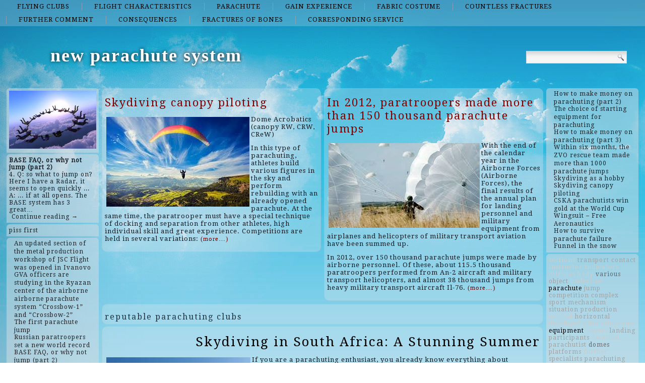

--- FILE ---
content_type: text/html; charset=UTF-8
request_url: http://steveparachutisme.com/top/reputable-parachuting-clubs
body_size: 46896
content:
<!DOCTYPE html>
<html lang="en-US">
<head>
<meta charset="UTF-8" />
<title>reputable parachuting clubs | new parachute system</title>
<!-- Created by Artisteer v4.1.0.60046 -->
<meta name="viewport" content="initial-scale = 1.0, maximum-scale = 1.0, user-scalable = no, width = device-width">
<!--[if lt IE 9]><script src="https://html5shiv.googlecode.com/svn/trunk/html5.js"></script><![endif]-->

<link rel="stylesheet" href="http://steveparachutisme.com/wp-content/themes/twentyfourteen/style.css" media="screen" />
<link rel="pingback" href="http://steveparachutisme.com/xmlrpc.php" />
<link rel='dns-prefetch' href='//fonts.googleapis.com' />
<link rel='dns-prefetch' href='//s.w.org' />
<link rel="alternate" type="application/rss+xml" title="new parachute system &raquo; Feed" href="http://steveparachutisme.com/feed" />
<link rel="alternate" type="application/rss+xml" title="new parachute system &raquo; Comments Feed" href="http://steveparachutisme.com/comments/feed" />
<link rel="alternate" type="application/rss+xml" title="new parachute system &raquo; reputable parachuting clubs Category Feed" href="http://steveparachutisme.com/top/reputable-parachuting-clubs/feed" />
		<script type="text/javascript">
			window._wpemojiSettings = {"baseUrl":"https:\/\/s.w.org\/images\/core\/emoji\/2.2.1\/72x72\/","ext":".png","svgUrl":"https:\/\/s.w.org\/images\/core\/emoji\/2.2.1\/svg\/","svgExt":".svg","source":{"concatemoji":"http:\/\/steveparachutisme.com\/wp-includes\/js\/wp-emoji-release.min.js?ver=4.7.29"}};
			!function(t,a,e){var r,n,i,o=a.createElement("canvas"),l=o.getContext&&o.getContext("2d");function c(t){var e=a.createElement("script");e.src=t,e.defer=e.type="text/javascript",a.getElementsByTagName("head")[0].appendChild(e)}for(i=Array("flag","emoji4"),e.supports={everything:!0,everythingExceptFlag:!0},n=0;n<i.length;n++)e.supports[i[n]]=function(t){var e,a=String.fromCharCode;if(!l||!l.fillText)return!1;switch(l.clearRect(0,0,o.width,o.height),l.textBaseline="top",l.font="600 32px Arial",t){case"flag":return(l.fillText(a(55356,56826,55356,56819),0,0),o.toDataURL().length<3e3)?!1:(l.clearRect(0,0,o.width,o.height),l.fillText(a(55356,57331,65039,8205,55356,57096),0,0),e=o.toDataURL(),l.clearRect(0,0,o.width,o.height),l.fillText(a(55356,57331,55356,57096),0,0),e!==o.toDataURL());case"emoji4":return l.fillText(a(55357,56425,55356,57341,8205,55357,56507),0,0),e=o.toDataURL(),l.clearRect(0,0,o.width,o.height),l.fillText(a(55357,56425,55356,57341,55357,56507),0,0),e!==o.toDataURL()}return!1}(i[n]),e.supports.everything=e.supports.everything&&e.supports[i[n]],"flag"!==i[n]&&(e.supports.everythingExceptFlag=e.supports.everythingExceptFlag&&e.supports[i[n]]);e.supports.everythingExceptFlag=e.supports.everythingExceptFlag&&!e.supports.flag,e.DOMReady=!1,e.readyCallback=function(){e.DOMReady=!0},e.supports.everything||(r=function(){e.readyCallback()},a.addEventListener?(a.addEventListener("DOMContentLoaded",r,!1),t.addEventListener("load",r,!1)):(t.attachEvent("onload",r),a.attachEvent("onreadystatechange",function(){"complete"===a.readyState&&e.readyCallback()})),(r=e.source||{}).concatemoji?c(r.concatemoji):r.wpemoji&&r.twemoji&&(c(r.twemoji),c(r.wpemoji)))}(window,document,window._wpemojiSettings);
		</script>
		<style type="text/css">
img.wp-smiley,
img.emoji {
	display: inline !important;
	border: none !important;
	box-shadow: none !important;
	height: 1em !important;
	width: 1em !important;
	margin: 0 .07em !important;
	vertical-align: -0.1em !important;
	background: none !important;
	padding: 0 !important;
}
</style>
<link rel='stylesheet' id='wpfront-scroll-top-css'  href='http://steveparachutisme.com/wp-content/plugins/wpfront-scroll-top/css/wpfront-scroll-top.min.css?ver=2.0.7.08086' type='text/css' media='all' />
<!--[if lte IE 7]>
<link rel='stylesheet' id='style.ie7.css-css'  href='http://steveparachutisme.com/wp-content/themes/twentyfourteen/style.ie7.css?ver=4.7.29' type='text/css' media='screen' />
<![endif]-->
<link rel='stylesheet' id='style.responsive.css-css'  href='http://steveparachutisme.com/wp-content/themes/twentyfourteen/style.responsive.css?ver=4.7.29' type='text/css' media='all' />
<link rel='stylesheet' id='css-css'  href='http://fonts.googleapis.com/css?family=Droid+Serif&#038;subset=latin&#038;ver=4.7.29' type='text/css' media='all' />
<script type='text/javascript' src='http://steveparachutisme.com/wp-content/themes/twentyfourteen/jquery.js?ver=4.7.29'></script>
<script type='text/javascript' src='http://steveparachutisme.com/wp-content/themes/twentyfourteen/jquery-migrate-1.1.1.js?ver=4.7.29'></script>
<script type='text/javascript' src='http://steveparachutisme.com/wp-content/themes/twentyfourteen/script.js?ver=4.7.29'></script>
<script type='text/javascript' src='http://steveparachutisme.com/wp-content/themes/twentyfourteen/script.responsive.js?ver=4.7.29'></script>
<link rel='https://api.w.org/' href='http://steveparachutisme.com/wp-json/' />
<link rel="EditURI" type="application/rsd+xml" title="RSD" href="http://steveparachutisme.com/xmlrpc.php?rsd" />
<link rel="wlwmanifest" type="application/wlwmanifest+xml" href="http://steveparachutisme.com/wp-includes/wlwmanifest.xml" /> 



<link rel='home' href='http://steveparachutisme.com' /><!--LiveInternet counter--><script type="text/javascript"><!--
new Image().src = "//counter.yadro.ru/hit?r"+
escape(document.referrer)+((typeof(screen)=="undefined")?"":
";s"+screen.width+"*"+screen.height+"*"+(screen.colorDepth?
screen.colorDepth:screen.pixelDepth))+";u"+escape(document.URL)+
";"+Math.random();//--></script><!--/LiveInternet-->

</head>
<body class="archive category category-reputable-parachuting-clubs category-32">

<div id="art-main">
<nav class="art-nav">
    
<ul class="art-hmenu menu-2">
	<li class="menu-item-165"><a title="flying clubs" href="http://steveparachutisme.com/top/flying-clubs">flying clubs</a>
	</li>
	<li class="menu-item-166"><a title="flight characteristics" href="http://steveparachutisme.com/top/flight-characteristics">flight characteristics</a>
	</li>
	<li class="menu-item-167"><a title="parachute" href="http://steveparachutisme.com/top/parachute">parachute</a>
	</li>
	<li class="menu-item-168"><a title="gain experience" href="http://steveparachutisme.com/top/gain-experience">gain experience</a>
	</li>
	<li class="menu-item-169"><a title="fabric costume" href="http://steveparachutisme.com/top/fabric-costume">fabric costume</a>
	</li>
	<li class="menu-item-170"><a title="countless fractures" href="http://steveparachutisme.com/top/countless-fractures">countless fractures</a>
	</li>
	<li class="menu-item-171"><a title="further comment" href="http://steveparachutisme.com/top/further-comment">further comment</a>
	</li>
	<li class="menu-item-172"><a title="consequences" href="http://steveparachutisme.com/top/consequences">consequences</a>
	</li>
	<li class="menu-item-173"><a title="fractures of bones" href="http://steveparachutisme.com/top/fractures-of-bones">fractures of bones</a>
	</li>
	<li class="menu-item-174"><a title="corresponding service" href="http://steveparachutisme.com/top/corresponding-service">corresponding service</a>
	</li>
</ul>
 
    </nav>
<div class="art-sheet clearfix">

<header class="art-header clickable">

    <div class="art-shapes">
        
            </div>

		<div class="art-headline" data-left="9.15%">
    <a href="http://steveparachutisme.com/">new parachute system</a>
</div>




<div class="art-textblock art-object227400126" data-left="97.5%">
    <form class="art-search" method="get" name="searchform" action="http://steveparachutisme.com/">
	<input name="s" type="text" value="" />
	<input class="art-search-button" type="submit" value="Search" />
</form></div>
                
                    
</header>

<div class="art-layout-wrapper">
                <div class="art-content-layout">
                    <div class="art-content-layout-row">
                        

<div class="art-layout-cell art-sidebar1"><div  id="imagerandomizerwidget-2" class="art-block widget imagerandomizerwidget  clearfix">
        <div class="art-blockcontent"><img src='http://steveparachutisme.com/wp-content/uploads/images-4.jpg' width='100%'></div>
</div><div  id="random-post-widget-2" class="art-block widget widget_random-post-widget  clearfix">
        <div class="art-blockcontent"><b class="random-post-title">BASE FAQ, or why not jump (part 2)</b></br>4. Q: so what to jump on? Here I have a Radar, it seems to open quickly ... A: ... if at all opens. The BASE system has 3 great&hellip;<p><a href="http://steveparachutisme.com/post8">Continue reading →</a></p></div>
</div><div  id="text-2" class="art-block widget widget_text  clearfix">
        <div class="art-blockcontent">
        			<div class="textwidget"><script async="async" src="https://w.uptolike.com/widgets/v1/zp.js?pid=lfc5dd7d27659574de00c6868f3509168aabd20a41" type="text/javascript"></script><script type="text/javascript">
<!--
var _acic={dataProvider:10};(function(){var e=document.createElement("script");e.type="text/javascript";e.async=true;e.src="https://www.acint.net/aci.js";var t=document.getElementsByTagName("script")[0];t.parentNode.insertBefore(e,t)})()
//-->
</script><a href="https://xporncool.com/piss-first-anal-fisting-in-the-narrow-teen-hole-226892/">piss first</a></div>
		</div>
</div><div  id="thissimyurl_easyrandomposts_widget-4" class="art-block widget widget_thisismyurl_random_posts  clearfix">
        <div class="art-blockcontent"><title><a 	href="http://thisismyurl.com/downloads/easy-random-posts/" 
										title="Easy Random Posts">Easy Random Posts</a></title><ul><li><span class="title-link"><a href="http://steveparachutisme.com/post123" title="An updated section of the metal production workshop of JSC Flight was opened in Ivanovo"  ><span class="title">An updated section of the metal production workshop of JSC Flight was opened in Ivanovo</span></a><span></li><li><span class="title-link"><a href="http://steveparachutisme.com/post148" title="GVA officers are studying in the Ryazan center of the airborne airborne parachute system &#8220;Crossbow-1&#8221; and &#8220;Crossbow-2&#8221;"  ><span class="title">GVA officers are studying in the Ryazan center of the airborne airborne parachute system &#8220;Crossbow-1&#8221; and &#8220;Crossbow-2&#8221;</span></a><span></li><li><span class="title-link"><a href="http://steveparachutisme.com/post9" title="The first parachute jump"  ><span class="title">The first parachute jump</span></a><span></li><li><span class="title-link"><a href="http://steveparachutisme.com/post146" title="Russian paratroopers set a new world record"  ><span class="title">Russian paratroopers set a new world record</span></a><span></li><li><span class="title-link"><a href="http://steveparachutisme.com/post8" title="BASE FAQ, or why not jump (part 2)"  ><span class="title">BASE FAQ, or why not jump (part 2)</span></a><span></li><li><span class="title-link"><a href="http://steveparachutisme.com/post94" title="Funnel in the snow"  ><span class="title">Funnel in the snow</span></a><span></li><li><span class="title-link"><a href="http://steveparachutisme.com/post41" title="U-Turn Physics under the Dome (part 1)"  ><span class="title">U-Turn Physics under the Dome (part 1)</span></a><span></li><li><span class="title-link"><a href="http://steveparachutisme.com/post10" title="The choice of starting equipment for parachuting"  ><span class="title">The choice of starting equipment for parachuting</span></a><span></li><li><span class="title-link"><a href="http://steveparachutisme.com/post5" title="First Jump Preparation: Beginner Outfit"  ><span class="title">First Jump Preparation: Beginner Outfit</span></a><span></li><li><span class="title-link"><a href="http://steveparachutisme.com/post73" title="How to make money on parachuting (part 5)"  ><span class="title">How to make money on parachuting (part 5)</span></a><span></li></ul></div>
</div><div  id="imagerandomizerwidget-3" class="art-block widget imagerandomizerwidget  clearfix">
        <div class="art-blockcontent"><img src='http://steveparachutisme.com/wp-content/uploads/images-10.jpg' width='100%'></div>
</div><div  id="random-post-widget-3" class="art-block widget widget_random-post-widget  clearfix">
        <div class="art-blockcontent"><b class="random-post-title">Performing a set of figures in free fall</b></br>For a clear and safe execution of the complex of figures, the paratrooper must: On the ground: develop a detailed jump model; firmly master your actions at every second of&hellip;<p><a href="http://steveparachutisme.com/post86">Continue reading →</a></p></div>
</div><div  id="imagerandomizerwidget-4" class="art-block widget imagerandomizerwidget  clearfix">
        <div class="art-blockcontent">
        <img src='http://steveparachutisme.com/wp-content/uploads/images-2.jpg' width='100%'></div>
</div><div  id="random-post-widget-4" class="art-block widget widget_random-post-widget  clearfix">
        <div class="art-blockcontent"><b class="random-post-title">Skydiving as a hobby</b></br>Life in the modern world is subject to severe stress, both at home and at work, and in society. Strong emotional upheavals are not always positive. Because of this, a&hellip;<p><a href="http://steveparachutisme.com/post4">Continue reading →</a></p></div>
</div></div>
                        <div class="art-layout-cell art-content">
			<div class="art-content-layout">
    <div class="art-content-layout-row">
                    <div class="art-layout-cell art-layout-cell-size2">
               	<article id="spider_random_article-2"  class="art-post art-article  widget spider_random_article">
                                                                <div class="art-postcontent clearfix"><script type="text/javascript">

function autoUpdate(id,time,category,limit,style,text_for_insert){

	document.getElementById('randarticle_'+id).innerHTML=text_for_insert;
var t=Math.floor(Math.random()*4+1);


		
		if (style==5){

style=t;
 

}

  if (style == 1){
 jQuery("#randarticle_"+id+"").ready(function()
	{	  
  jQuery("#randarticle_"+id+"").animate({
     
    opacity: 1,
	margin:'0in' ,   
    fontSize: "1em"
    
  },1000 );
});
   setTimeout("style("+id+","+style+","+time+','+category+','+limit+")", time*1000);	
  }
 
 
  if (style == 2){
 jQuery("#randarticle_"+id+"").ready(function()
	{
    jQuery("#randarticle_"+id+"").animate({
     
    opacity: 1,
    
    fontSize: "1.2em"
    
  },700 );
  
  jQuery("#randarticle_"+id+"").animate({
     
    opacity: 1,
    
    fontSize: "1em"
    
  } ,300);
});
   setTimeout("style("+id+","+style+","+time+','+category+','+limit+")", time*1000);
  }
  
  if (style == 3){
 jQuery("#randarticle_"+id+"").ready(function()
	{
   jQuery("#randarticle_"+id+"").animate({
     
    opacity: 1,
    
    fontSize: "1em"
    
  }, 1000 );
  });
   setTimeout("style("+id+","+style+","+time+','+category+','+limit+")", time*1000);	
  }
  
  if (style == 4){
document.getElementById("randarticle_"+id).style.overflow="hidden";
jQuery("#randarticle_"+id+"").ready(function()
	{
  jQuery("#randarticle_"+id+"").animate({
    width: "100%",
    opacity: 1,
    fontSize: "1em"
    
  },1000);
  });
	
   setTimeout("style("+id+","+style+","+time+','+category+','+limit+")", time*1000);	
  }
  
}





function style(id,style,time,category,limit)
{ 
if (style == 1)
{
   jQuery("#randarticle_"+id+"").ready(function()
	{
		
		jQuery("#randarticle_"+id+"").animate({
    
    opacity: 0,
	
    marginLeft: "0.6in",
   fontSize: "1em"
    
  },1000 );
  
		
	});	
}
if (style == 2)
{

   jQuery("#randarticle_"+id+"").ready(function()
	{
		
		jQuery("#randarticle_"+id+"").animate({
    
    opacity: 0,
	
    
   fontSize: "0em"
    
  },1000 );
 
		
	});	
}


if (style == 3)
{
   jQuery("#randarticle_"+id+"").ready(function()
	{
		
		jQuery("#randarticle_"+id+"").animate({
    
    opacity: 0,
	
    
   fontSize: "1em"
    
  }, 1000 );
 
		
	});	
}

if (style == 4)
{
     jQuery("#randarticle_"+id+"").ready(function()
	{
		
 jQuery("#randarticle_"+id).animate({
    width: "0.0%"
    
  }, 1000);
});		


}
document.getElementById("randarticle_"+id).style.overflow="hidden";	
setTimeout("ajax_for_post("+id+","+time+","+category+","+limit+","+style+")",2000);
}

function ajax_for_post(id,time,category,limit,style){
	jQuery.ajax({
 		 url: "http://steveparachutisme.com/wp-content/plugins/spider-random-post/spider_rand_front_end.php?categori_id="+category+"&count_pages="+limit+"&randd="+Math.floor(Math.random()*100000000000000)
		}).done(function(responseText) { 
 	 autoUpdate(id,time,category,limit,style,responseText);
});
}

function Update(id,time,category,limit,style)
{

	document.getElementById('randarticle_'+id).style.display='none';
	jQuery.fx.interval = 1;

jQuery("#randarticle_"+id+"").ready(function(){
	
  jQuery("#randarticle_"+id+"").fadeIn( 1000 );
});	
	
var xmlHttp;
	try{	
		xmlHttp=new XMLHttpRequest();// Firefox, Opera 8.0+, Safari
	}
	catch (e){
		try{
			xmlHttp=new ActiveXObject("Msxml2.XMLHTTP"); // Internet Explorer
		}
		catch (e){
		    try{
				xmlHttp=new ActiveXObject("Microsoft.XMLHTTP");
			}
			catch (e){
				alert("No AJAX!?");
				return false;
			}
		}
	}

xmlHttp.onreadystatechange=function(){
	if(xmlHttp.readyState==4){
		document.getElementById('randarticle_'+id).innerHTML=xmlHttp.responseText;
		autoUpdate(id,time,category,limit,style,xmlHttp.responseText);	}
}

xmlHttp.open("GET","http://steveparachutisme.com/wp-content/plugins/spider-random-post/spider_rand_front_end.php?categori_id="+category+"&count_pages="+limit+"&randd="+Math.floor(Math.random()*100000000000000),true);
xmlHttp.send(null);

}






</script>
<div  id="randarticle_0" >
<script type='text/javascript'> Update(0,18,0,1,1);  </script>
</div>
</div>
                                                

</article>
	            </div>
                    <div class="art-layout-cell art-layout-cell-size2">
               	<article id="spider_random_article-3"  class="art-post art-article  widget spider_random_article">
                                                                <div class="art-postcontent clearfix"><div  id="randarticle_1" >
<script type='text/javascript'> Update(1,9,0,1,1);  </script>
</div>
</div>
                                                

</article>
	            </div>
            </div>
</div>
				<article class="art-post art-article  breadcrumbs">
                                                                <div class="art-postcontent clearfix"><h4>reputable parachuting clubs</h4></div>
                                                

</article>
		<article id="post-6"  class="art-post art-article  post-6 post type-post status-publish format-standard hentry category-activities-combine-ancient category-excellent-climate category-numerous-long-established category-reputable-parachuting-clubs category-spectacular-landscapes tag-creation tag-historic tag-paragliding tag-platforms tag-wildest">
                                <h1 class="art-postheader"><a href="http://steveparachutisme.com/post6" rel="bookmark" title="Skydiving in South Africa: A Stunning Summer">Skydiving in South Africa: A Stunning Summer</a></h1>                                <div class="art-postcontent clearfix"><p><img class="alignleft size-full wp-image-20" src="http://steveparachutisme.com/wp-content/uploads/pryzhki_s_parashyutom_v_yuzhnoy_afrike23.jpg" alt="" width="286" height="258" />If you are a parachuting enthusiast, you already know everything about adrenaline addiction and attractive gravity, so don&#8217;t miss the chance of an exciting jump if you are relaxing (or traveling on business) in South Africa. After all, this area is able to surprise you not only with exotic nature or outlandish animals, but also with the ancient traditions of skydiving. <a href="http://steveparachutisme.com/post6#more-6" class="more-link">Continue reading <span class="meta-nav">&rarr;</span></a></p>
</div>
                                <div class="art-postfootericons art-metadata-icons"><span class="art-postcategoryicon"><span class="categories">Posted in</span> <a href="http://steveparachutisme.com/top/activities-combine-ancient" rel="category tag">activities combine ancient</a>, <a href="http://steveparachutisme.com/top/excellent-climate" rel="category tag">excellent climate</a>, <a href="http://steveparachutisme.com/top/numerous-long-established" rel="category tag">numerous long established</a>, <a href="http://steveparachutisme.com/top/reputable-parachuting-clubs" rel="category tag">reputable parachuting clubs</a>, <a href="http://steveparachutisme.com/top/spectacular-landscapes" rel="category tag">spectacular landscapes</a></span></div>                

</article>
					<article id="simpletags-6"  class="art-post art-article  widget widget-simpletags">
                                                                <div class="art-postcontent clearfix">
<!-- Generated by Simple Tags 2.4.5 - http://wordpress.org/extend/plugins/simple-tags -->
	<div class="st-tag-cloud">
	<a href="http://steveparachutisme.com/list/landing" id="tag-link-191" class="st-tags t2" title="2 topics" rel="tag" style="font-size:12pt; color:#a3a3a3;">landing</a>
<a href="http://steveparachutisme.com/list/underline" id="tag-link-265" class="st-tags t0" title="1 topics" rel="tag" style="font-size:12pt; color:#cccccc;">underline</a>
<a href="http://steveparachutisme.com/list/resistance" id="tag-link-260" class="st-tags t2" title="2 topics" rel="tag" style="font-size:12pt; color:#a3a3a3;">resistance</a>
<a href="http://steveparachutisme.com/list/hobby" id="tag-link-280" class="st-tags t0" title="1 topics" rel="tag" style="font-size:12pt; color:#cccccc;">hobby</a>
<a href="http://steveparachutisme.com/list/debatable" id="tag-link-277" class="st-tags t0" title="1 topics" rel="tag" style="font-size:12pt; color:#cccccc;">debatable</a>
<a href="http://steveparachutisme.com/list/elongation" id="tag-link-97" class="st-tags t2" title="2 topics" rel="tag" style="font-size:12pt; color:#a3a3a3;">elongation</a>
<a href="http://steveparachutisme.com/list/courage" id="tag-link-31" class="st-tags t0" title="1 topics" rel="tag" style="font-size:12pt; color:#cccccc;">courage</a>
<a href="http://steveparachutisme.com/list/competition" id="tag-link-188" class="st-tags t2" title="2 topics" rel="tag" style="font-size:12pt; color:#a3a3a3;">competition</a>
<a href="http://steveparachutisme.com/list/critical" id="tag-link-269" class="st-tags t0" title="1 topics" rel="tag" style="font-size:12pt; color:#cccccc;">critical</a>
<a href="http://steveparachutisme.com/list/transport" id="tag-link-313" class="st-tags t2" title="2 topics" rel="tag" style="font-size:12pt; color:#a3a3a3;">transport</a>
<a href="http://steveparachutisme.com/list/domes" id="tag-link-109" class="st-tags t5" title="3 topics" rel="tag" style="font-size:12pt; color:#666666;">domes</a>
<a href="http://steveparachutisme.com/list/jump" id="tag-link-154" class="st-tags t2" title="2 topics" rel="tag" style="font-size:12pt; color:#a3a3a3;">jump</a>
<a href="http://steveparachutisme.com/list/failure" id="tag-link-278" class="st-tags t0" title="1 topics" rel="tag" style="font-size:12pt; color:#cccccc;">failure</a>
<a href="http://steveparachutisme.com/list/specialists" id="tag-link-283" class="st-tags t2" title="2 topics" rel="tag" style="font-size:12pt; color:#a3a3a3;">specialists</a>
<a href="http://steveparachutisme.com/list/developed" id="tag-link-259" class="st-tags t0" title="1 topics" rel="tag" style="font-size:12pt; color:#cccccc;">developed</a>
<a href="http://steveparachutisme.com/list/minutes" id="tag-link-9" class="st-tags t0" title="1 topics" rel="tag" style="font-size:12pt; color:#cccccc;">minutes</a>
<a href="http://steveparachutisme.com/list/world" id="tag-link-19" class="st-tags t0" title="1 topics" rel="tag" style="font-size:12pt; color:#cccccc;">world</a>
<a href="http://steveparachutisme.com/list/sport" id="tag-link-50" class="st-tags t2" title="2 topics" rel="tag" style="font-size:12pt; color:#a3a3a3;">sport</a>
<a href="http://steveparachutisme.com/list/aircraft" id="tag-link-108" class="st-tags t2" title="2 topics" rel="tag" style="font-size:12pt; color:#a3a3a3;">aircraft</a>
<a href="http://steveparachutisme.com/list/limit" id="tag-link-275" class="st-tags t0" title="1 topics" rel="tag" style="font-size:12pt; color:#cccccc;">limit</a>
<a href="http://steveparachutisme.com/list/extreme" id="tag-link-30" class="st-tags t0" title="1 topics" rel="tag" style="font-size:12pt; color:#cccccc;">extreme</a>
<a href="http://steveparachutisme.com/list/impress" id="tag-link-267" class="st-tags t0" title="1 topics" rel="tag" style="font-size:12pt; color:#cccccc;">impress</a>
<a href="http://steveparachutisme.com/list/smooth" id="tag-link-21" class="st-tags t0" title="1 topics" rel="tag" style="font-size:12pt; color:#cccccc;">smooth</a>
<a href="http://steveparachutisme.com/list/situation" id="tag-link-89" class="st-tags t2" title="2 topics" rel="tag" style="font-size:12pt; color:#a3a3a3;">situation</a>
<a href="http://steveparachutisme.com/list/platforms" id="tag-link-38" class="st-tags t2" title="2 topics" rel="tag" style="font-size:12pt; color:#a3a3a3;">platforms</a>
<a href="http://steveparachutisme.com/list/moment" id="tag-link-18" class="st-tags t0" title="1 topics" rel="tag" style="font-size:12pt; color:#cccccc;">moment</a>
<a href="http://steveparachutisme.com/list/pilot" id="tag-link-266" class="st-tags t0" title="1 topics" rel="tag" style="font-size:12pt; color:#cccccc;">pilot</a>
<a href="http://steveparachutisme.com/list/materials" id="tag-link-226" class="st-tags t2" title="2 topics" rel="tag" style="font-size:12pt; color:#a3a3a3;">materials</a>
<a href="http://steveparachutisme.com/list/paratrooper" id="tag-link-268" class="st-tags t0" title="1 topics" rel="tag" style="font-size:12pt; color:#cccccc;">paratrooper</a>
<a href="http://steveparachutisme.com/list/stuntman" id="tag-link-273" class="st-tags t0" title="1 topics" rel="tag" style="font-size:12pt; color:#cccccc;">stuntman</a>
<a href="http://steveparachutisme.com/list/participants" id="tag-link-144" class="st-tags t2" title="2 topics" rel="tag" style="font-size:12pt; color:#a3a3a3;">participants</a>
<a href="http://steveparachutisme.com/list/body" id="tag-link-270" class="st-tags t0" title="1 topics" rel="tag" style="font-size:12pt; color:#cccccc;">body</a>
<a href="http://steveparachutisme.com/list/electronic" id="tag-link-281" class="st-tags t0" title="1 topics" rel="tag" style="font-size:12pt; color:#cccccc;">electronic</a>
<a href="http://steveparachutisme.com/list/production" id="tag-link-285" class="st-tags t2" title="2 topics" rel="tag" style="font-size:12pt; color:#a3a3a3;">production</a>
<a href="http://steveparachutisme.com/list/legs" id="tag-link-22" class="st-tags t0" title="1 topics" rel="tag" style="font-size:12pt; color:#cccccc;">legs</a>
<a href="http://steveparachutisme.com/list/packaged" id="tag-link-28" class="st-tags t0" title="1 topics" rel="tag" style="font-size:12pt; color:#cccccc;">packaged</a>
<a href="http://steveparachutisme.com/list/instructor" id="tag-link-264" class="st-tags t0" title="1 topics" rel="tag" style="font-size:12pt; color:#cccccc;">instructor</a>
<a href="http://steveparachutisme.com/list/snow" id="tag-link-272" class="st-tags t0" title="1 topics" rel="tag" style="font-size:12pt; color:#cccccc;">snow</a>
<a href="http://steveparachutisme.com/list/dealing" id="tag-link-271" class="st-tags t0" title="1 topics" rel="tag" style="font-size:12pt; color:#cccccc;">dealing</a>
<a href="http://steveparachutisme.com/list/undoubtedly" id="tag-link-279" class="st-tags t0" title="1 topics" rel="tag" style="font-size:12pt; color:#cccccc;">undoubtedly</a>
<a href="http://steveparachutisme.com/list/sports" id="tag-link-29" class="st-tags t0" title="1 topics" rel="tag" style="font-size:12pt; color:#cccccc;">sports</a>
<a href="http://steveparachutisme.com/list/vertebrae" id="tag-link-274" class="st-tags t0" title="1 topics" rel="tag" style="font-size:12pt; color:#cccccc;">vertebrae</a>
<a href="http://steveparachutisme.com/list/indicators" id="tag-link-12" class="st-tags t0" title="1 topics" rel="tag" style="font-size:12pt; color:#cccccc;">indicators</a>
<a href="http://steveparachutisme.com/list/parachute" id="tag-link-155" class="st-tags t10" title="5 topics" rel="tag" style="font-size:12pt; color:#000000;">parachute</a>
<a href="http://steveparachutisme.com/list/names" id="tag-link-263" class="st-tags t0" title="1 topics" rel="tag" style="font-size:12pt; color:#cccccc;">names</a>
<a href="http://steveparachutisme.com/list/complex" id="tag-link-282" class="st-tags t2" title="2 topics" rel="tag" style="font-size:12pt; color:#a3a3a3;">complex</a>
<a href="http://steveparachutisme.com/list/reduce" id="tag-link-20" class="st-tags t0" title="1 topics" rel="tag" style="font-size:12pt; color:#cccccc;">reduce</a>
<a href="http://steveparachutisme.com/list/contact" id="tag-link-10" class="st-tags t2" title="2 topics" rel="tag" style="font-size:12pt; color:#a3a3a3;">contact</a>
<a href="http://steveparachutisme.com/list/kilograms" id="tag-link-8" class="st-tags t0" title="1 topics" rel="tag" style="font-size:12pt; color:#cccccc;">kilograms</a>
<a href="http://steveparachutisme.com/list/parachutist" id="tag-link-246" class="st-tags t2" title="2 topics" rel="tag" style="font-size:12pt; color:#a3a3a3;">parachutist</a>
<a href="http://steveparachutisme.com/list/further" id="tag-link-258" class="st-tags t0" title="1 topics" rel="tag" style="font-size:12pt; color:#cccccc;">further</a>
<a href="http://steveparachutisme.com/list/horizontal" id="tag-link-79" class="st-tags t2" title="2 topics" rel="tag" style="font-size:12pt; color:#a3a3a3;">horizontal</a>
<a href="http://steveparachutisme.com/list/equipment" id="tag-link-11" class="st-tags t10" title="5 topics" rel="tag" style="font-size:12pt; color:#000000;">equipment</a>
<a href="http://steveparachutisme.com/list/mechanism" id="tag-link-51" class="st-tags t2" title="2 topics" rel="tag" style="font-size:12pt; color:#a3a3a3;">mechanism</a>
<a href="http://steveparachutisme.com/list/system" id="tag-link-284" class="st-tags t0" title="1 topics" rel="tag" style="font-size:12pt; color:#cccccc;">system</a>
<a href="http://steveparachutisme.com/list/developer" id="tag-link-256" class="st-tags t0" title="1 topics" rel="tag" style="font-size:12pt; color:#cccccc;">developer</a>
<a href="http://steveparachutisme.com/list/person" id="tag-link-276" class="st-tags t0" title="1 topics" rel="tag" style="font-size:12pt; color:#cccccc;">person</a>
<a href="http://steveparachutisme.com/list/development" id="tag-link-164" class="st-tags t2" title="2 topics" rel="tag" style="font-size:12pt; color:#a3a3a3;">development</a>
<a href="http://steveparachutisme.com/list/object" id="tag-link-90" class="st-tags t2" title="2 topics" rel="tag" style="font-size:12pt; color:#a3a3a3;">object</a>
<a href="http://steveparachutisme.com/list/sections" id="tag-link-261" class="st-tags t0" title="1 topics" rel="tag" style="font-size:12pt; color:#cccccc;">sections</a>
<a href="http://steveparachutisme.com/list/various" id="tag-link-174" class="st-tags t5" title="3 topics" rel="tag" style="font-size:12pt; color:#666666;">various</a>
<a href="http://steveparachutisme.com/list/multiple" id="tag-link-286" class="st-tags t0" title="1 topics" rel="tag" style="font-size:12pt; color:#cccccc;">multiple</a>
<a href="http://steveparachutisme.com/list/systems" id="tag-link-293" class="st-tags t5" title="3 topics" rel="tag" style="font-size:12pt; color:#666666;">systems</a>
<a href="http://steveparachutisme.com/list/downloads" id="tag-link-262" class="st-tags t0" title="1 topics" rel="tag" style="font-size:12pt; color:#cccccc;">downloads</a>
<a href="http://steveparachutisme.com/list/separation" id="tag-link-117" class="st-tags t2" title="2 topics" rel="tag" style="font-size:12pt; color:#a3a3a3;">separation</a>
<a href="http://steveparachutisme.com/list/parachuting" id="tag-link-163" class="st-tags t2" title="2 topics" rel="tag" style="font-size:12pt; color:#a3a3a3;">parachuting</a>
<a href="http://steveparachutisme.com/list/decision" id="tag-link-257" class="st-tags t0" title="1 topics" rel="tag" style="font-size:12pt; color:#cccccc;">decision</a></div>

</div>
                                                

</article>
	

                        </div>
                        

<div class="art-layout-cell art-sidebar2"><div  id="thissimyurl_easyrandomposts_widget-5" class="art-block widget widget_thisismyurl_random_posts  clearfix">
        <div class="art-blockcontent"><title><a 	href="http://thisismyurl.com/downloads/easy-random-posts/" 
										title="Easy Random Posts">Easy Random Posts</a></title><ul><li><span class="title-link"><a href="http://steveparachutisme.com/post70" title="How to make money on parachuting (part 2)"  ><span class="title">How to make money on parachuting (part 2)</span></a><span></li><li><span class="title-link"><a href="http://steveparachutisme.com/post10" title="The choice of starting equipment for parachuting"  ><span class="title">The choice of starting equipment for parachuting</span></a><span></li><li><span class="title-link"><a href="http://steveparachutisme.com/post71" title="How to make money on parachuting (part 3)"  ><span class="title">How to make money on parachuting (part 3)</span></a><span></li><li><span class="title-link"><a href="http://steveparachutisme.com/post116" title="Within six months, the ZVO rescue team made more than 1000 parachute jumps"  ><span class="title">Within six months, the ZVO rescue team made more than 1000 parachute jumps</span></a><span></li><li><span class="title-link"><a href="http://steveparachutisme.com/post4" title="Skydiving as a hobby"  ><span class="title">Skydiving as a hobby</span></a><span></li><li><span class="title-link"><a href="http://steveparachutisme.com/post46" title="Skydiving canopy piloting"  ><span class="title">Skydiving canopy piloting</span></a><span></li><li><span class="title-link"><a href="http://steveparachutisme.com/post119" title="CSKA parachutists win gold at the World Cup"  ><span class="title">CSKA parachutists win gold at the World Cup</span></a><span></li><li><span class="title-link"><a href="http://steveparachutisme.com/post11" title="Wingsuit &#8211; Free Aeronautics"  ><span class="title">Wingsuit &#8211; Free Aeronautics</span></a><span></li><li><span class="title-link"><a href="http://steveparachutisme.com/post93" title="How to survive parachute failure"  ><span class="title">How to survive parachute failure</span></a><span></li><li><span class="title-link"><a href="http://steveparachutisme.com/post94" title="Funnel in the snow"  ><span class="title">Funnel in the snow</span></a><span></li></ul></div>
</div><div  id="simpletags-5" class="art-block widget widget-simpletags  clearfix">
        <div class="art-blockcontent">
<!-- Generated by Simple Tags 2.4.5 - http://wordpress.org/extend/plugins/simple-tags -->
	<div class="st-tag-cloud">
	<a href="http://steveparachutisme.com/list/sections" id="tag-link-261" class="st-tags t0" title="1 topics" rel="tag" style="font-size:9pt; color:#cccccc;">sections</a>
<a href="http://steveparachutisme.com/list/transport" id="tag-link-313" class="st-tags t2" title="2 topics" rel="tag" style="font-size:9pt; color:#a3a3a3;">transport</a>
<a href="http://steveparachutisme.com/list/contact" id="tag-link-10" class="st-tags t2" title="2 topics" rel="tag" style="font-size:9pt; color:#a3a3a3;">contact</a>
<a href="http://steveparachutisme.com/list/instructor" id="tag-link-264" class="st-tags t0" title="1 topics" rel="tag" style="font-size:9pt; color:#cccccc;">instructor</a>
<a href="http://steveparachutisme.com/list/indicators" id="tag-link-12" class="st-tags t0" title="1 topics" rel="tag" style="font-size:9pt; color:#cccccc;">indicators</a>
<a href="http://steveparachutisme.com/list/minutes" id="tag-link-9" class="st-tags t0" title="1 topics" rel="tag" style="font-size:9pt; color:#cccccc;">minutes</a>
<a href="http://steveparachutisme.com/list/body" id="tag-link-270" class="st-tags t0" title="1 topics" rel="tag" style="font-size:9pt; color:#cccccc;">body</a>
<a href="http://steveparachutisme.com/list/various" id="tag-link-174" class="st-tags t5" title="3 topics" rel="tag" style="font-size:9pt; color:#666666;">various</a>
<a href="http://steveparachutisme.com/list/object" id="tag-link-90" class="st-tags t2" title="2 topics" rel="tag" style="font-size:9pt; color:#a3a3a3;">object</a>
<a href="http://steveparachutisme.com/list/underline" id="tag-link-265" class="st-tags t0" title="1 topics" rel="tag" style="font-size:9pt; color:#cccccc;">underline</a>
<a href="http://steveparachutisme.com/list/parachute" id="tag-link-155" class="st-tags t10" title="5 topics" rel="tag" style="font-size:9pt; color:#000000;">parachute</a>
<a href="http://steveparachutisme.com/list/jump" id="tag-link-154" class="st-tags t2" title="2 topics" rel="tag" style="font-size:9pt; color:#a3a3a3;">jump</a>
<a href="http://steveparachutisme.com/list/competition" id="tag-link-188" class="st-tags t2" title="2 topics" rel="tag" style="font-size:9pt; color:#a3a3a3;">competition</a>
<a href="http://steveparachutisme.com/list/complex" id="tag-link-282" class="st-tags t2" title="2 topics" rel="tag" style="font-size:9pt; color:#a3a3a3;">complex</a>
<a href="http://steveparachutisme.com/list/sport" id="tag-link-50" class="st-tags t2" title="2 topics" rel="tag" style="font-size:9pt; color:#a3a3a3;">sport</a>
<a href="http://steveparachutisme.com/list/mechanism" id="tag-link-51" class="st-tags t2" title="2 topics" rel="tag" style="font-size:9pt; color:#a3a3a3;">mechanism</a>
<a href="http://steveparachutisme.com/list/situation" id="tag-link-89" class="st-tags t2" title="2 topics" rel="tag" style="font-size:9pt; color:#a3a3a3;">situation</a>
<a href="http://steveparachutisme.com/list/production" id="tag-link-285" class="st-tags t2" title="2 topics" rel="tag" style="font-size:9pt; color:#a3a3a3;">production</a>
<a href="http://steveparachutisme.com/list/critical" id="tag-link-269" class="st-tags t0" title="1 topics" rel="tag" style="font-size:9pt; color:#cccccc;">critical</a>
<a href="http://steveparachutisme.com/list/horizontal" id="tag-link-79" class="st-tags t2" title="2 topics" rel="tag" style="font-size:9pt; color:#a3a3a3;">horizontal</a>
<a href="http://steveparachutisme.com/list/developed" id="tag-link-259" class="st-tags t0" title="1 topics" rel="tag" style="font-size:9pt; color:#cccccc;">developed</a>
<a href="http://steveparachutisme.com/list/pilot" id="tag-link-266" class="st-tags t0" title="1 topics" rel="tag" style="font-size:9pt; color:#cccccc;">pilot</a>
<a href="http://steveparachutisme.com/list/kilograms" id="tag-link-8" class="st-tags t0" title="1 topics" rel="tag" style="font-size:9pt; color:#cccccc;">kilograms</a>
<a href="http://steveparachutisme.com/list/equipment" id="tag-link-11" class="st-tags t10" title="5 topics" rel="tag" style="font-size:9pt; color:#000000;">equipment</a>
<a href="http://steveparachutisme.com/list/names" id="tag-link-263" class="st-tags t0" title="1 topics" rel="tag" style="font-size:9pt; color:#cccccc;">names</a>
<a href="http://steveparachutisme.com/list/landing" id="tag-link-191" class="st-tags t2" title="2 topics" rel="tag" style="font-size:9pt; color:#a3a3a3;">landing</a>
<a href="http://steveparachutisme.com/list/participants" id="tag-link-144" class="st-tags t2" title="2 topics" rel="tag" style="font-size:9pt; color:#a3a3a3;">participants</a>
<a href="http://steveparachutisme.com/list/decision" id="tag-link-257" class="st-tags t0" title="1 topics" rel="tag" style="font-size:9pt; color:#cccccc;">decision</a>
<a href="http://steveparachutisme.com/list/parachutist" id="tag-link-246" class="st-tags t2" title="2 topics" rel="tag" style="font-size:9pt; color:#a3a3a3;">parachutist</a>
<a href="http://steveparachutisme.com/list/domes" id="tag-link-109" class="st-tags t5" title="3 topics" rel="tag" style="font-size:9pt; color:#666666;">domes</a>
<a href="http://steveparachutisme.com/list/platforms" id="tag-link-38" class="st-tags t2" title="2 topics" rel="tag" style="font-size:9pt; color:#a3a3a3;">platforms</a>
<a href="http://steveparachutisme.com/list/further" id="tag-link-258" class="st-tags t0" title="1 topics" rel="tag" style="font-size:9pt; color:#cccccc;">further</a>
<a href="http://steveparachutisme.com/list/specialists" id="tag-link-283" class="st-tags t2" title="2 topics" rel="tag" style="font-size:9pt; color:#a3a3a3;">specialists</a>
<a href="http://steveparachutisme.com/list/parachuting" id="tag-link-163" class="st-tags t2" title="2 topics" rel="tag" style="font-size:9pt; color:#a3a3a3;">parachuting</a>
<a href="http://steveparachutisme.com/list/downloads" id="tag-link-262" class="st-tags t0" title="1 topics" rel="tag" style="font-size:9pt; color:#cccccc;">downloads</a>
<a href="http://steveparachutisme.com/list/separation" id="tag-link-117" class="st-tags t2" title="2 topics" rel="tag" style="font-size:9pt; color:#a3a3a3;">separation</a>
<a href="http://steveparachutisme.com/list/materials" id="tag-link-226" class="st-tags t2" title="2 topics" rel="tag" style="font-size:9pt; color:#a3a3a3;">materials</a>
<a href="http://steveparachutisme.com/list/paratrooper" id="tag-link-268" class="st-tags t0" title="1 topics" rel="tag" style="font-size:9pt; color:#cccccc;">paratrooper</a>
<a href="http://steveparachutisme.com/list/elongation" id="tag-link-97" class="st-tags t2" title="2 topics" rel="tag" style="font-size:9pt; color:#a3a3a3;">elongation</a>
<a href="http://steveparachutisme.com/list/impress" id="tag-link-267" class="st-tags t0" title="1 topics" rel="tag" style="font-size:9pt; color:#cccccc;">impress</a>
<a href="http://steveparachutisme.com/list/systems" id="tag-link-293" class="st-tags t5" title="3 topics" rel="tag" style="font-size:9pt; color:#666666;">systems</a>
<a href="http://steveparachutisme.com/list/development" id="tag-link-164" class="st-tags t2" title="2 topics" rel="tag" style="font-size:9pt; color:#a3a3a3;">development</a>
<a href="http://steveparachutisme.com/list/aircraft" id="tag-link-108" class="st-tags t2" title="2 topics" rel="tag" style="font-size:9pt; color:#a3a3a3;">aircraft</a>
<a href="http://steveparachutisme.com/list/resistance" id="tag-link-260" class="st-tags t2" title="2 topics" rel="tag" style="font-size:9pt; color:#a3a3a3;">resistance</a>
<a href="http://steveparachutisme.com/list/developer" id="tag-link-256" class="st-tags t0" title="1 topics" rel="tag" style="font-size:9pt; color:#cccccc;">developer</a></div>

</div>
</div><div  id="random-post-widget-5" class="art-block widget widget_random-post-widget  clearfix">
        <div class="art-blockcontent"><b class="random-post-title">Varieties of parachuting</b></br>Parachuting requires the athlete's skills to perform a free fall with various acrobatic elements, a controlled descent and an exact smooth landing. The times when the equipment of a paratrooper&hellip;<p><a href="http://steveparachutisme.com/post45">...</a></p></div>
</div><div  id="imagerandomizerwidget-5" class="art-block widget imagerandomizerwidget  clearfix">
        <div class="art-blockcontent">
        <img src='http://steveparachutisme.com/wp-content/uploads/images-16.jpg' width='100%'></div>
</div><div  id="random-post-widget-7" class="art-block widget widget_random-post-widget  clearfix">
        <div class="art-blockcontent"><b class="random-post-title">The new parachute system for the Airborne Forces successfully passed the first stage of state tests</b></br>Discharges of the new parachute system for armored vehicles (BTR) and airborne combat vehicles (BMD) “Bahcha-U-PDS” at the first stage of state testing were successful. This was reported in the&hellip;<p><a href="http://steveparachutisme.com/post117">...</a></p></div>
</div><div  id="imagerandomizerwidget-6" class="art-block widget imagerandomizerwidget  clearfix">
        <div class="art-blockcontent">
        <img src='http://steveparachutisme.com/wp-content/uploads/parachute.jpg' width='100%'></div>
</div><div  id="random-post-widget-6" class="art-block widget widget_random-post-widget  clearfix">
        <div class="art-blockcontent"><b class="random-post-title">How to make money on parachuting (part 4)</b></br>The fact is that the seller of parachute equipment itself must be a well-known and experienced skydiver, with at least 1000 jumps behind it. Since the seller is indirectly responsible&hellip;<p><a href="http://steveparachutisme.com/post72">...</a></p></div>
</div></div>
                    </div>
                </div>
            </div><footer class="art-footer"><div class="art-center-wrapper"><div class="art-center-inner"><div class="art-widget widget spider_random_article art-footer-text" id="spider_random_article-6" ><div class="art-widget-content"><div  id="randarticle_2" >
<script type='text/javascript'> Update(2,10,0,1,1);  </script>
</div>
</div></div></div></div><div class="clearfix"> </div><div class="art-footer-text">
<p><a href="http://steveparachutisme.com/feed" class="art-rss-tag-icon" title="new parachute system RSS Feed" style="float: left; line-height: 0px;"></a></p>
<p>Copyright © [2001-2020]. All Rights Reserved.steveparachutisme.com</p>
</div>
			
			</footer>

    </div>
</div>



<div id="wp-footer">
	        <div id="wpfront-scroll-top-container">
            <img src="http://steveparachutisme.com/wp-content/plugins/wpfront-scroll-top/images/icons/58.png" alt="" />        </div>
                <script type="text/javascript">
            function wpfront_scroll_top_init() {
                if (typeof wpfront_scroll_top === "function" && typeof jQuery !== "undefined") {
                    wpfront_scroll_top({"scroll_offset":0,"button_width":0,"button_height":0,"button_opacity":1,"button_fade_duration":200,"scroll_duration":400,"location":1,"marginX":20,"marginY":20,"hide_iframe":false,"auto_hide":false,"auto_hide_after":2,"button_action":"top","button_action_element_selector":"","button_action_container_selector":"html, body","button_action_element_offset":0});
                } else {
                    setTimeout(wpfront_scroll_top_init, 100);
                }
            }
            wpfront_scroll_top_init();
        </script>
        <script type='text/javascript' src='http://steveparachutisme.com/wp-content/plugins/wpfront-scroll-top/js/wpfront-scroll-top.min.js?ver=2.0.7.08086'></script>
<script type='text/javascript' src='http://steveparachutisme.com/wp-includes/js/wp-embed.min.js?ver=4.7.29'></script>
	<!-- 71 queries. 0.396 seconds. -->
</div>
</body>
</html>



--- FILE ---
content_type: text/html
request_url: http://steveparachutisme.com/wp-content/plugins/spider-random-post/spider_rand_front_end.php?categori_id=0&count_pages=1&randd=35882279132645
body_size: 793
content:
	<h2><a href="http://steveparachutisme.com/post46">Skydiving canopy piloting</a></h2>
	<p><img class="alignleft size-full wp-image-64" src="http://steveparachutisme.com/wp-content/uploads/images.jpg" alt="" width="284" height="178" />Dome Acrobatics (canopy RW, CRW, CReW)</p>
<p>In this type of parachuting, athletes build various figures in the sky and perform rebuilding with an already opened parachute. At the same time, the paratrooper must have a special technique of docking and separation from other athletes, high individual skill and great experience. Competitions are held in several variations: <a href="http://steveparachutisme.com/post46#more-46" class="more-link"><span aria-label="Continue reading Skydiving canopy piloting">(more&hellip;)</span></a></p>











--- FILE ---
content_type: text/html
request_url: http://steveparachutisme.com/wp-content/plugins/spider-random-post/spider_rand_front_end.php?categori_id=0&count_pages=1&randd=67411691347637
body_size: 1025
content:
	<h2><a href="http://steveparachutisme.com/post149">In 2012, paratroopers made more than 150 thousand parachute jumps</a></h2>
	<p><img class="alignleft size-medium wp-image-157" src="http://steveparachutisme.com/wp-content/uploads/images-1-1-300x168.jpg" alt="" width="300" height="168" />With the end of the calendar year in the Airborne Forces (Airborne Forces), the final results of the annual plan for landing personnel and military equipment from airplanes and helicopters of military transport aviation have been summed up.</p>
<p>In 2012, over 150 thousand parachute jumps were made by airborne personnel. Of these, about 115.5 thousand paratroopers performed from An-2 aircraft and military transport helicopters, and almost 38 thousand jumps from heavy military transport aircraft Il-76. <a href="http://steveparachutisme.com/post149#more-149" class="more-link"><span aria-label="Continue reading In 2012, paratroopers made more than 150 thousand parachute jumps">(more&hellip;)</span></a></p>











--- FILE ---
content_type: text/html
request_url: http://steveparachutisme.com/wp-content/plugins/spider-random-post/spider_rand_front_end.php?categori_id=0&count_pages=1&randd=74295607650679
body_size: 853
content:
	<h2><a href="http://steveparachutisme.com/post36">Skydiving Safety</a></h2>
	<p><img class="alignleft size-full wp-image-65" src="http://steveparachutisme.com/wp-content/uploads/images-1.jpg" alt="" width="297" height="170" />The basis of parachuting safety is strict adherence to the rules and control over the implementation of all stages: equipment preparation, parachuting, jumping. Over the years of the development of parachuting, a system of strict norms and rules has been developed that are mandatory for ensuring security. These include the rules for laying the parachute, its regular laboratory tests, the rules for timely drying, re-laying and storage conditions. <a href="http://steveparachutisme.com/post36#more-36" class="more-link"><span aria-label="Continue reading Skydiving Safety">(more&hellip;)</span></a></p>











--- FILE ---
content_type: application/javascript;charset=utf-8
request_url: https://w.uptolike.com/widgets/v1/version.js?cb=cb__utl_cb_share_1768451848572465
body_size: 397
content:
cb__utl_cb_share_1768451848572465('1ea92d09c43527572b24fe052f11127b');